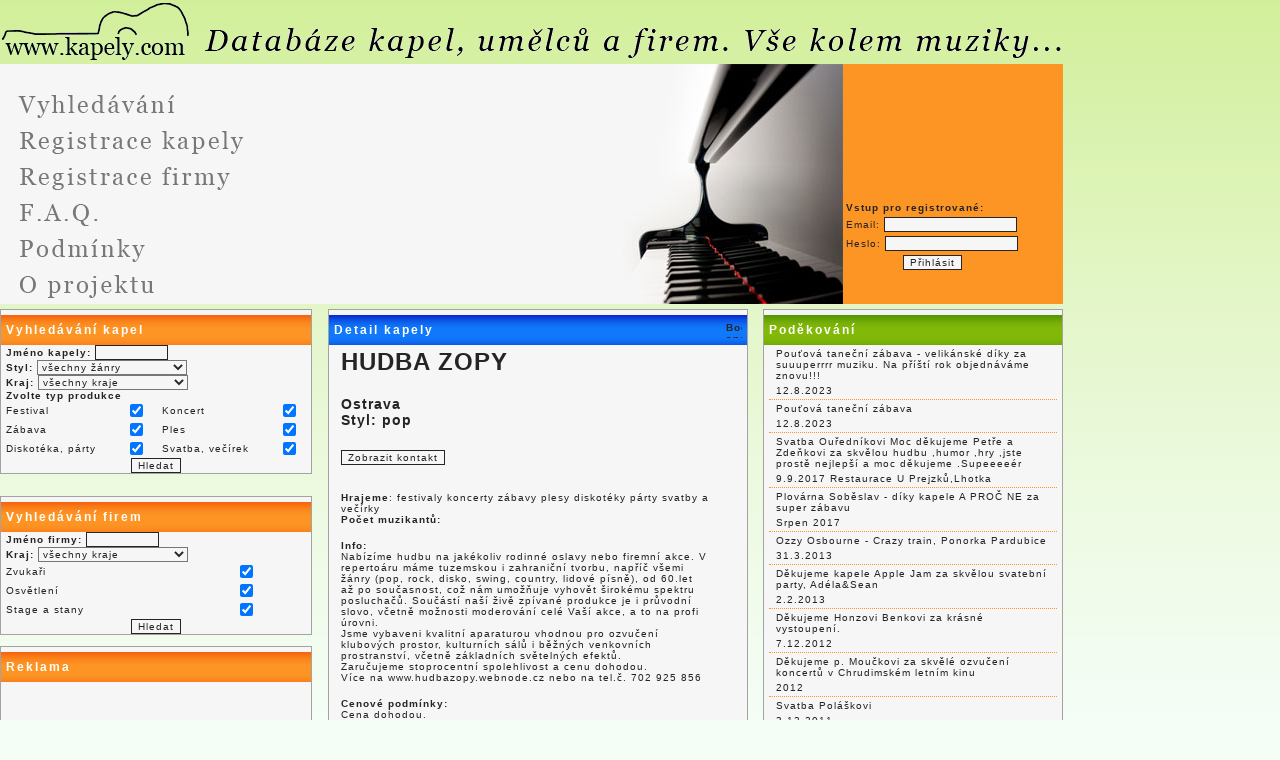

--- FILE ---
content_type: text/html; charset=windows-1250
request_url: http://www.kapely.com/detail:HUDBA-ZOPY:2154:0::::111111:0
body_size: 4958
content:
<html><head><meta http-equiv="Content-Type" content="text/html; charset=windows-1250" /><link rel="shortcut icon" href="/home/www/kapely.com/favicon.ico">
<meta name="verify-v1" content="e/touhuq6TegUT2skOrz8h+nt3yOIkPVBEIdA/IHVCk=" /><link rel="stylesheet" type="text/css" href="kapely.css" title="formal">
<title>HUDBA ZOPY www.kapely.com</title></head><body><table cellpadding="0" cellspacing="0" align="center" width="1024" border="0"><tr valign=top height="62"><td valign=top onclick="location.href='search.php'" style="cursor: Hand;"><img class="logo" src="images/logokapely3.gif" />&nbsp;<img src="images/napis.gif" /><td></tr><tr valign=top height="240"><td valign=top><script type="text/javascript" src="js/gradualfader.js"></script><table cellpadding=0 cellspacing=0 class="billboard" width=100% height=100% border=0><tr><td valign=top align=left><table height='100%' width='220' border=0><tr><td></td></tr><tr height=30><td>&nbsp;&nbsp;<img onclick="location.href='search.php'" style="cursor: Hand;" src='images/menuvyhledavani.gif' class="gradualfader"  /></td></tr><tr height=30><td>&nbsp;&nbsp;<img onclick="location.href='registrace.php'" style="cursor: Hand;" src='images/menuregkapely.gif' class="gradualfader" /></td></tr><tr height=30><td>&nbsp;&nbsp;<img onclick="location.href='registracezvuk.php'" style="cursor: Hand;" src='images/menuregfirmy.gif' class="gradualfader" /></td></tr><tr height=30><td>&nbsp;&nbsp;<img onclick="location.href='faq.php'" style="cursor: Hand;" src='images/menufaq.gif' class="gradualfader" /></td></tr><tr height=30><td>&nbsp;&nbsp;<img onclick="location.href='podminky.php'" style="cursor: Hand;" src='images/menupodminky.gif' class="gradualfader" /></td></tr><tr height=30><td>&nbsp;&nbsp;<img onclick="location.href='about.php'" style="cursor: Hand;" src='images/menuoprojektu.gif' class="gradualfader" /></td></tr></table></td><td width="220" valign=center><img src="images/billpiano.jpg" /></td><td width="220" valign=center class="loginbox">

<table align=center border=0><tr><td height=80>&nbsp;</td></tr><tr><td height=20>&nbsp;</td></tr><tr><td><b>Vstup pro registrované:</b></td></tr><form action='search.php' method=post>
      <tr><td align=left>Email: <input type=text  name=vuser value='' size=20></td></tr>
      <tr><td align=left>Heslo: <input type=password  name=vpass value='' size=20></td></tr>
      <tr><td align=center><input type=submit name='submit' value='Přihlásit'></td></tr></form></table>
</td></tr></table>


<script type="text/javascript">gradualFader.init() </script>

<td></tr><tr valign=top height="400"><td><table style="padding-top: 5px;" cellpadding=0 cellspacing=0 width=100% border=0><tr valign=top><td width=300><table valign=top cellpadding=0 cellspacing=0 class="box" width='100%' height=100><tr height=30><td colspan="4" class="pruhoranzovy">Vyhledávání kapel</td></tr><form action="search.php" method="get"><tr><td colspan="4"><b>Jméno kapely:</b> <input type=text  name="hnazev" value='' size='10' /></td></tr><tr><td colspan="4"><b>Styl:</b> <select onclick="kill_timeout(3000)" name="styl" style="width:150px;">
   		   <option value="0" selected>všechny žánry</option>
		   <option  value="1" >alternativa</option>
		   <option value="2" >blues</option>
		   <option value="3" >country</option>
		   <option value="5" >dechovka</option>
		   <option value="6" >folk</option>
		   <option value="7" >folklór</option>
		   <option value="8" >jazz</option>
		   <option value="22" >world music</option>
         <option value="9" >metal</option>
		   <option value="10" >písničkář</option>
		   <option value="11" >pop</option>
		   <option value="12" >punk</option>
		   <option value="13" >revival</option>
		   <option value="14" >rock</option>
		   <option value="15" >rock'n'roll</option>
		   <option value="16" >taneční hudba</option>
		   <option value="17" >vážná hudba</option>
         <option value="4" >DJ - dance music</option>
		   <option value="18" >moderátor</option>
		   <option value="19" >taneční vystoupení</option>
         <option value="20" >erotická vystoupení</option>
         <option value="21" >ostatní vystoupení</option>

  </select></td></tr><tr><td colspan="4"><b>Kraj:</b> <select name="kraj" style="width:150px;">
   		<option value="0" selected>všechny kraje</option>
   		<option value="1" >Hlavní město Praha</option>
   		<option value="2" >Středočeský kraj</option>
         <option value="3" >Budějovický kraj</option>
         <option value="4" >Plzeňský kraj</option>
         <option value="5" >Karlovarský kraj</option>
         <option value="6" >Ústecký kraj</option>
         <option value="7" >Liberecký kraj</option>
         <option value="8" >Královéhradecký kraj</option>
         <option value="9" >Pardubický kraj</option>
         <option value="10" >Jihlavský kraj</option>
         <option value="11" >Brněnský kraj</option>
         <option value="12" >Zlínský kraj</option>
         <option value="13" >Olomoucký kraj</option>
         <option value="14" >Ostravský kraj</option>         
         <option value="15" >Slovensko</option>         
	</select></td></tr><tr><td colspan="4"><b>Zvolte typ produkce</b></td></tr><tr><td>Festival</td><td><input class='noborder' type="checkbox" name="hfestivaly" value='1' checked/></td><td>Koncert</td><td><input class='noborder' type="checkbox" name="hkoncerty" value='1' checked/></td></tr><tr><td>Zábava</td><td><input class='noborder' type="checkbox" name="hzabavy" value='1' checked/></td><td>Ples</td><td><input class='noborder' type="checkbox" name="hplesy" value='1' checked/></td></tr><tr><td>Diskotéka, párty</td><td><input class='noborder' type="checkbox" name="hdisko" value='1' checked/></td><td>Svatba, večírek</td><td><input class='noborder' type="checkbox" name="hsvatby" value='1' checked/></td></tr><tr><td colspan="4"><center><input type="submit" name="submit" value="Hledat" /></center></td></tr></form></table><br /><br />
<table valign=top cellpadding=0 cellspacing=0 class="box" width='100%' height=100><tr height=30><td colspan="2" class="pruhoranzovy">Vyhledávání firem</td></tr><form action="search.php" method="get"><tr><td colspan="2"><b>Jméno firmy:</b> <input type=text  name="hnazev" value='' size='10'></td></tr><tr><td colspan="2"><b>Kraj:</b> <select name="kraj" style="width:150px;">
   		<option value="0" selected>všechny kraje</option>
   		<option value="1" >Hlavní město Praha</option>
   		<option value="2" >Středočeský kraj</option>
         <option value="3" >Budějovický kraj</option>
         <option value="4" >Plzeňský kraj</option>
         <option value="5" >Karlovarský kraj</option>
         <option value="6" >Ústecký kraj</option>
         <option value="7" >Liberecký kraj</option>
         <option value="8" >Královéhradecký kraj</option>
         <option value="9" >Pardubický kraj</option>
         <option value="10" >Jihlavský kraj</option>
         <option value="11" >Brněnský kraj</option>
         <option value="12" >Zlínský kraj</option>
         <option value="13" >Olomoucký kraj</option>
         <option value="14" >Ostravský kraj</option>         
         <option value="15" >Slovensko</option>         
	</select></td></tr><tr><td>Zvukaři</td><td><input class='noborder' type="checkbox" name="hzvuk" value='1' checked/></td></tr><tr><td>Osvětlení</td><td><input class='noborder' type="checkbox" name="hsvetla" value='1' checked/></td></tr><tr><td>Stage a stany</td><td><input class='noborder' type="checkbox" name="hstage" value='1' checked/></td></tr><tr><td colspan="2"><center><input type="hidden" name="typ" value="1"><input type="submit" name="submit" value="Hledat" /></center></td></tr></form></table>
<br /><table valign=top cellpadding=0 cellspacing=0 class="box" width='100%' height=300><tr height=30><td class="pruhoranzovy">Reklama</td></tr><tr><td align=center><script type="text/javascript"><!--
google_ad_client = "ca-pub-7016527277174983";
/* kapely ctverec */
google_ad_slot = "2884080966";
google_ad_width = 300;
google_ad_height = 250;
//-->
</script>
<script type="text/javascript"
src="http://pagead2.googlesyndication.com/pagead/show_ads.js">
</script></td></tr></table>
</td><td width=10>&nbsp;</td><td align=center>
<script>
var poc = 0;
var iwinTitle = "www.kapely.com";
var lineCount = 0;
var lineHeight = 20;

function showImage(imgName, imWidth, imHeight, iTitle)
    {
      if (poc!==0) { iwin.close(); };

      url = imgName;
      resStr = "resizable=0,scrollbars=0";

      // define window oversize
      winPlusWidth = 8;
      winPlusHeight = 30+(lineCount-1)*lineHeight;
      // calculate window size
      winHeight = imHeight + winPlusHeight;
      winWidth = imWidth + winPlusWidth;
      // test if the window is not too large
                        heightOK = true;
      if (winHeight>screen.availHeight)
        { winHeight = screen.availHeight-80;
                resStr=",resizable=1,scrollbars=1";
                            heightOK = false;
              }
      if (heightOK==false)
        { winWidth = winWidth+22;
              }
      if (winWidth>screen.width)
        { winWidth = screen.width-80;
                resStr=",resizable=1,scrollbars=1";
              }

      // calculate centered window position
      winLeft = Math.round((screen.width-winWidth)/2);
      winTop  = Math.round((screen.availHeight-winHeight)/2);

      iwin = window.open("", "", "left="+winLeft+",top="+winTop+",height="+winHeight+",width="+winWidth+",directories=no,location=no,menubar=no,status=no,toolbar=no"+resStr);
      iwin.document.write("<html><head><title>", iwinTitle, "</title>");
      iwin.document.write("<style type='text/css'>");
                        iwin.document.write("body.ImgShow {");
                        iwin.document.write("margin-top: 4px;");
                        iwin.document.write("margin-left: 4px;");
                        iwin.document.write("background-color: white;}");
                        iwin.document.write("</style>");
      iwin.document.write("</head>");
      iwin.document.write("<body class=ImgShow>");
      iwin.document.write("<a href='' onClick='window.close(); return false;'><img width=", imWidth," height=", imHeight," src='", url, "' alt='Kliknutím na obrázek zavřete okno' border=0></a>");
     // iwin.document.write("<p>", iTitle);
      iwin.document.write("</body></html>");
      poc++;
      return true;
    }

</script>

<script language="JavaScript">
                    var poc = 0;
                    function vyberClick(osoba, email, telefon, nazev, www)
                    { if (poc!==0) { iwin.close(); };
                    imHeight=160;
                    imWidth=320;
                    iwin = window.open("", "", "left=580,top=450,height="+imHeight+",width="+imWidth+",directories=  no,location=no,menubar=no,resizable=0,status=no,toolbar=no");
                    iwin.document.write("<HTML><HEAD><TITLE>", nazev,"</TITLE>");
                    iwin.document.write("</HEAD>");
                    iwin.document.write("<BODY bgcolor=#ffffff><center>");
                    iwin.document.write("<b align=center><font color=#079328>", nazev,"</font></b><br /><br />");
                    iwin.document.write("<b align=center><font color=#079328>Osoba: ", osoba, "</font></b><br />");
                    iwin.document.write("<b align=center><font color=#079328>Email: ", email, "</font></b><br />");
                    iwin.document.write("<b align=center><font color=#079328>Telefon: ", telefon, "</font></b><br />");
                    iwin.document.write("<b align=center><font color=#079328>Www: ", www, "</font></b><br />");
                    iwin.document.write("</center></BODY></HTML>");
                    poc++;
                    return true;
                    }
</script>
<table class=box width=420 cellpadding=0 cellspacing=0><tr height=30 valign=center><td class=pruhmodry>Detail kapely</td><td class=pruhmodry align=right><div style="float:right"><script type="text/javascript">var addthis_pub="kapely.com";</script><a href="http://www.addthis.com/bookmark.php" onmouseover="return addthis_open(this, '', 'http://kapely.com/detail:HUDBA ZOPY:2154:0::::111111:0', 'HUDBA ZOPY')" onmouseout="addthis_close()" onclick="return addthis_sendto()"><img src="http://s7.addthis.com/static/btn/sm-plus.gif" width="16" height="16" border="0" alt="Bookmark and Share" style="border:0"/></a><script type="text/javascript" src="http://s7.addthis.com/js/152/addthis_widget.js"></script></div></td></tr><tr><td><table border=0><tr><td><h1>HUDBA ZOPY</h1></td><td rowspan=2>&nbsp;</td></tr><tr><td><h2>Ostrava<br />Styl: pop<br /><br /><br /><input type=submit value='Zobrazit kontakt' onClick="vyberClick('R.Hájková', 'hudbazopy@seznam.cz ', '702925856', 'HUDBA ZOPY', 'https://hudbazopy.webnode.cz/');return false;"><br /><br /></td></tr>
<tr><td colspan=2><b>Hrajeme</b>: festivaly koncerty zábavy plesy diskotéky párty svatby a večírky <br /><b>Počet muzikantů:</b> </td></tr>
<tr><td colspan=2><br /><b>Info:</b><br />Nabízíme hudbu na jakékoliv rodinné oslavy nebo firemní akce. V repertoáru máme tuzemskou i zahraniční tvorbu, napříč všemi žánry (pop, rock, disko, swing, country, lidové písně), od 60.let až po současnost, což nám umožňuje vyhovět širokému spektru posluchačů. Součástí naší živě zpívané produkce je i průvodní slovo, včetně možnosti moderování celé Vaší akce, a to na profi úrovni.<br />
Jsme vybaveni kvalitní aparaturou vhodnou pro ozvučení klubových prostor, kulturních sálů i běžných venkovních prostranství, včetně základních světelných efektů. <br />
Zaručujeme stoprocentní spolehlivost a cenu dohodou.<br />
Více na www.hudbazopy.webnode.cz nebo na tel.č. 702 925 856</td></tr>
<tr><td colspan=2><br /><b>Cenové podmínky:</b><br />Cena dohodou.</td></tr>
</table><br /><br /><br /><form action='search.php?hnazev=&styl=&kraj=&s=0&hco=111111&typ=0' method=post><center><input type=submit value='Zpět'></center></form><br /><br /><br /></td></tr></table><td width=10>&nbsp;</td></td><td width=300><table valign=top cellpadding=0 cellspacing=0 class="box" width='100%' height=150><tr height=30><td class="pruhzeleny">Poděkování</td></tr><tr><td><table width='100%' class=vypispolozka><tr><td>Pouťová taneční zábava - velikánské díky za suuuperrrr muziku. Na příští rok objednáváme znovu!!!</td></tr><tr><td>12.8.2023</td></tr></table><table width='100%' class=vypispolozka><tr><td>Pouťová taneční zábava</td></tr><tr><td>12.8.2023</td></tr></table><table width='100%' class=vypispolozka><tr><td>Svatba Ouředníkovi Moc děkujeme Petře a Zdeňkovi za skvělou hudbu ,humor ,hry ,jste prostě nejlepší a moc děkujeme .Supeeeeér</td></tr><tr><td>9.9.2017 Restaurace U Prejzků,Lhotka</td></tr></table><table width='100%' class=vypispolozka><tr><td>Plovárna Soběslav - díky kapele A PROČ NE za super zábavu</td></tr><tr><td>Srpen 2017</td></tr></table><table width='100%' class=vypispolozka><tr><td>Ozzy Osbourne - Crazy train, Ponorka Pardubice</td></tr><tr><td>31.3.2013</td></tr></table><table width='100%' class=vypispolozka><tr><td>Děkujeme kapele Apple Jam za skvělou svatební party, Adéla&Sean</td></tr><tr><td>2.2.2013</td></tr></table><table width='100%' class=vypispolozka><tr><td>Děkujeme Honzovi Benkovi za krásné vystoupení.</td></tr><tr><td>7.12.2012</td></tr></table><table width='100%' class=vypispolozka><tr><td>Děkujeme p. Moučkovi za skvělé ozvučení koncertů v Chrudimském letním kinu</td></tr><tr><td>2012</td></tr></table><table width='100%' class=vypispolozka><tr><td>Svatba Poláškovi</td></tr><tr><td>3.12.2011</td></tr></table><table width='100%' class=vypispolozka><tr><td>Výstava fotografií Glena Hansarda v Olomouci</td></tr><tr><td>16.9.</td></tr></table></td></tr><tr><td align=center><a href=dekujeme.php>Chcete také poděkovat<br />klikněte zde.</a></td></tr><tr><td align=center><br /><a href=podekovani.php>Všechna poděkování >></a></td></tr></table>
<br /><br /><table valign=top cellpadding=0 cellspacing=0 class="box" width='100%' height=150><tr height=30><td class="pruhzeleny">Celkem</td></tr><tr><td><table width='100%' class=vypispolozka><tr><td>Celkem je v databázi 2132 kapel</td></tr><tr><td>a 39 firem</td></tr></table></td></tr><tr><td align=center>&nbsp;</td></tr></table>
</td></tr></table></td></tr><tr><td><br /><br /><p align='center'>© Copyright www.kapely.com &nbsp;&nbsp;
   <A HREF="http://www.toplist.cz/" target="_top"><IMG SRC="http://toplist.cz/dot.asp?id=122509" BORDER="0" ALT="TOPlist" WIDTH="1" HEIGHT="1"/></A></p></td></tr>
   <script type="text/javascript">
      window.google_analytics_uacct = "UA-5081343-7";
    </script>
   
   <script type="text/javascript">

   var _gaq = _gaq || [];
   _gaq.push(['_setAccount', 'UA-5081343-7']);
   _gaq.push(['_trackPageview']);

  (function() {
    var ga = document.createElement('script'); ga.type = 'text/javascript'; ga.async = true;
    ga.src = ('https:' == document.location.protocol ? 'https://ssl' : 'http://www') + '.google-analytics.com/ga.js';
    var s = document.getElementsByTagName('script')[0]; s.parentNode.insertBefore(ga, s);
  })();

</script>
</table></body>
</html>

--- FILE ---
content_type: text/html; charset=utf-8
request_url: https://www.google.com/recaptcha/api2/aframe
body_size: 269
content:
<!DOCTYPE HTML><html><head><meta http-equiv="content-type" content="text/html; charset=UTF-8"></head><body><script nonce="3KA7GRIVYIVh6SL_mTI55Q">/** Anti-fraud and anti-abuse applications only. See google.com/recaptcha */ try{var clients={'sodar':'https://pagead2.googlesyndication.com/pagead/sodar?'};window.addEventListener("message",function(a){try{if(a.source===window.parent){var b=JSON.parse(a.data);var c=clients[b['id']];if(c){var d=document.createElement('img');d.src=c+b['params']+'&rc='+(localStorage.getItem("rc::a")?sessionStorage.getItem("rc::b"):"");window.document.body.appendChild(d);sessionStorage.setItem("rc::e",parseInt(sessionStorage.getItem("rc::e")||0)+1);localStorage.setItem("rc::h",'1769646757055');}}}catch(b){}});window.parent.postMessage("_grecaptcha_ready", "*");}catch(b){}</script></body></html>

--- FILE ---
content_type: text/css
request_url: http://www.kapely.com/kapely.css
body_size: 602
content:
* {
  font-family: "Verdana CE", Verdana, "Helvetica CE", Helvetica, sans-serif; 
  color: #252525;
  font-size: 10px;
  letter-spacing: 1px !important;
  }

body {
  margin: 0px;
  margin-bottom: 0px;
  background-color: #f5fdf7;
  background-image: url(images/pozadi.png);
  background-repeat: repeat-x;

}

table {padding : 0px;margin : 0px;}

table.billboard {background-color: #f6f6f6;}
table.box{background-color: #f6f6f6; border : 1px solid #a3a3a3; padding-top: 5px;}
table.box td {padding-left: 5px; padding-right: 5px;}

td.loginbox {background-color: #fd9525;}

td.pruhmodry {padding-left: 10px; font-weight: bold; color: white; font-size: 12px; letter-spacing: 2px !important; background-image: url(images/pruhmodry.png); background-repeat: repeat-x;}
td.pruhzeleny {padding-left: 10px; font-weight: bold; color: white; font-size: 12px; letter-spacing: 2px !important; background-image: url(images/pruhzeleny.png); background-repeat: repeat-x;}
td.pruhoranzovy {padding-left: 10px; font-weight: bold; color: white; font-size: 12px; letter-spacing: 2px !important; background-image: url(images/pruhoranzovy.png); background-repeat: repeat-x;}

td.vypisnazev {font-weight: bold; height: 12px; color: #fd9525;}
td.vypispopis {height: 10px;}
table.vypispolozka {border-bottom: 1px dotted #fd9525}

input {background-color: #f6f6f6; border : 1px solid #252525;}
select {background-color: #f6f6f6;}
textarea{background-color: #f6f6f6;	border : 1px solid #252525;}


.topas {
  color: white;
}

tr.top {
  width: 600px;
  height: 80px;
  background-image: url(images/top.jpg);
  background-repeat: no-repeat;
}

form {
  display: inline;
}        
  

h1 {
  font-size: 24px;
}

h2 {
  font-size: 14px;
}



input.noborder {
	border : none;
}

table.ramecek {
   border : 1px solid #079328;
}   


--- FILE ---
content_type: application/javascript
request_url: http://www.kapely.com/js/gradualfader.js
body_size: 1282
content:
//Gradual Elements Fader- By Dynamic Drive at http://www.dynamicdrive.com
//Last updated: Nov 8th, 07'

var gradualFader={}

gradualFader.baseopacity=0.6 //set base opacity when mouse isn't over element (decimal below 1)
gradualFader.increment=0.2 //amount of opacity to increase after each iteration (suggestion: 0.1 or 0.2)

document.write('<style type="text/css">\n') //write out CSS to enable opacity on "gradualfader" class
document.write('.gradualfader{filter:progid:DXImageTransform.Microsoft.alpha(opacity='+gradualFader.baseopacity*100+'); -moz-opacity:'+gradualFader.baseopacity+'; opacity:'+gradualFader.baseopacity+';}\n')
document.write('</style>')

gradualFader.setopacity=function(obj, value){ //Sets the opacity of targetobject based on the passed in value setting (0 to 1 and in between)
	var targetobject=obj
	if (targetobject && targetobject.filters && targetobject.filters[0]){ //IE syntax
		if (typeof targetobject.filters[0].opacity=="number") //IE6
			targetobject.filters[0].opacity=value*100
		else //IE 5.5
			targetobject.style.filter="alpha(opacity="+value*100+")"
		}
	else if (targetobject && typeof targetobject.style.MozOpacity!="undefined") //Old Mozilla syntax
		targetobject.style.MozOpacity=value
	else if (targetobject && typeof targetobject.style.opacity!="undefined") //Standard opacity syntax
		targetobject.style.opacity=value
	targetobject.currentopacity=value
}

gradualFader.fadeupdown=function(obj, direction){
	var targetobject=obj
	var fadeamount=(direction=="fadeup")? this.increment : -this.increment
	if (targetobject && (direction=="fadeup" && targetobject.currentopacity<1 || direction=="fadedown" && targetobject.currentopacity>this.baseopacity)){
		this.setopacity(obj, targetobject.currentopacity+fadeamount)
		window["opacityfader"+obj._fadeorder]=setTimeout(function(){gradualFader.fadeupdown(obj, direction)}, 50)
	}
}

gradualFader.clearTimer=function(obj){
if (typeof window["opacityfader"+obj._fadeorder]!="undefined")
	clearTimeout(window["opacityfader"+obj._fadeorder])
}

gradualFader.isContained=function(m, e){
	var e=window.event || e
	var c=e.relatedTarget || ((e.type=="mouseover")? e.fromElement : e.toElement)
	while (c && c!=m)try {c=c.parentNode} catch(e){c=m}
	if (c==m)
		return true
	else
		return false
}

gradualFader.fadeinterface=function(obj, e, direction){
	if (!this.isContained(obj, e)){
		gradualFader.clearTimer(obj)
		gradualFader.fadeupdown(obj, direction)
	}
}

gradualFader.collectElementbyClass=function(classname){ //Returns an array containing DIVs with specified classname
	var classnameRE=new RegExp("(^|\\s+)"+classname+"($|\\s+)", "i") //regular expression to screen for classname within element
	var pieces=[]
	var alltags=document.all? document.all : document.getElementsByTagName("*")
	for (var i=0; i<alltags.length; i++){
		if (typeof alltags[i].className=="string" && alltags[i].className.search(classnameRE)!=-1)
			pieces[pieces.length]=alltags[i]
	}
	return pieces
}

gradualFader.init=function(){
	var targetobjects=this.collectElementbyClass("gradualfader")
	for (var i=0; i<targetobjects.length; i++){
		targetobjects[i]._fadeorder=i
		this.setopacity(targetobjects[i], this.baseopacity)
		targetobjects[i].onmouseover=function(e){gradualFader.fadeinterface(this, e, "fadeup")}
		targetobjects[i].onmouseout=function(e){gradualFader.fadeinterface(this, e, "fadedown")}
	}
}
